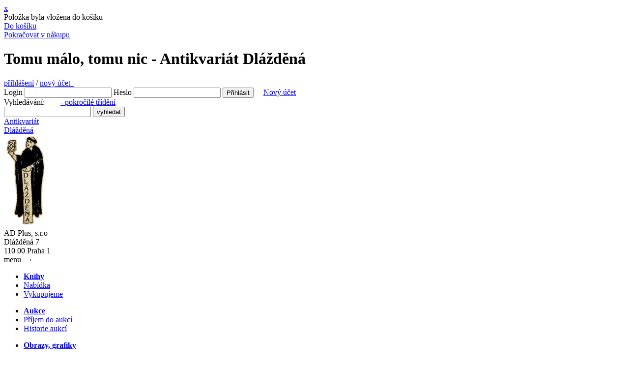

--- FILE ---
content_type: text/html; charset=UTF-8
request_url: https://www.adplus.cz/kniha/tomu-malo-tomu-nic
body_size: 5842
content:
<!DOCTYPE html>
<html lang="cs">
<head>
  <title>Tomu málo, tomu nic - Antikvariát Dlážděná</title>
  <meta name="viewport" content="width=device-width, initial-scale=1.0">
  <meta name="title" content="Tomu málo, tomu nic - Antikvariát Dlážděná"/>
  <meta name="description" content="    Shaw Irwin,     
"/>
  <meta name="keywords" content="Tomu málo, tomu nic, kniha, antikvariat"/>
      <meta name="robots" content="all, follow"/>
    <meta name="author" content="MiniObr.cz"/>
  <link rel="shortcut icon" href="/ad/images/favicon.ico"/>
  <link rel="stylesheet" type="text/css" media="screen" href="/ad/css/style.css?v=3">
  <link rel="stylesheet" type="text/css" media="screen" href="/css/jquery.lightbox-0.5.css">
    <script type="text/javascript" src="/js/jquery.js"></script>
  <script type="text/javascript" src="/js/jquery.lightbox-0.5.min.js"></script>
  </head>
<body>
<div class="modal-window cart" >
  <div class="modal-overlay"></div>
  <div class="modal-wrap">
    <a href="#" title="X" class="close" onclick="$('.modal-window.cart').removeClass('active');location.reload();">x</a>
    <div class="modal-content">
      <div class="title"></div>
      <div class="content">
        <div class="modal-info">Položka byla vložena do košíku</div>
        <div class="modal-cart">
          <a href="https://www.adplus.cz/kosik">Do košíku</a>
          <span class="ar"><span></span></span>
        </div>
        <div class="modal-list">
          <a href="#" onclick="$('.modal-window.cart').removeClass('active');location.reload();">Pokračovat v nákupu</a>
          <span class="ar"><span></span></span>
        </div>
      </div>
    </div>
  </div>
</div>

<div id="wrapper">
  <div id="page-over">
    <div id="page">
      <div id="header">
        <h1>Tomu málo, tomu nic - Antikvariát Dlážděná</h1>
        <div id="header-box">
          <div id="mobil-login" >
                          <a href="https://www.adplus.cz/prihlaseni">přihlášení</a>&nbsp;/
              <a href="https://www.adplus.cz/registrace">nový účet &nbsp;</a>
                      </div>
          <div id="user-box">
              <form method="post" action="https://www.adplus.cz/prihlaseni" name="login" id="sf_guard_signin" class="sf_apply_signin_inline">
    <label for="signin_username">Login</label>
    <input type="text" name="orderUser[web_username]" id="signin_username" required />
    <label for="signin_password">Heslo</label>
    <input type="password" name="orderUser[web_password]" id="signin_password" required />
    <!--<label for="signin_remember">Pamatovat</label>
    <input type="checkbox" name="orderUser[remember]" id="signin_remember" />
    -->
    <input type="hidden" id="orderUser__token" name="orderUser[_token]" value="hlvh7AxAgoVUCNqXS_lg7e-W4KjPJ4keeD3MbL3AEXc" />
    <input class="submit" type="submit" value="Přihlásit" />
    &nbsp;&nbsp;&nbsp;
    <a href="https://www.adplus.cz/registrace">Nový účet</a>
  </form>

          </div>
                    <!-- kosik -->
                    <div id="search">
            <form method="get" action="https://www.adplus.cz/vyhledavani">
              <div>
                <span>Vyhledávání:
                &nbsp;&nbsp;&nbsp;&nbsp;&nbsp;&nbsp;&nbsp;<a href="https://www.adplus.cz/trideni-knih">- pokročilé třídění</a>
                                    <br/>
                </span>
                <input type="text" name="q" id="search-text" value=""/>
                <input type="submit" id="search-submit" value="vyhledat"/>
              </div>
            </form>
          </div>
        </div>
        <div id="logo">
                      <div id="title">
              <a href="https://www.adplus.cz/">
                Antikvariát<br />Dlážděná
              </a>
            </div>
            <a href="https://www.adplus.cz/">
              <img src="/ad/images/logo.png" alt="Antikvariát Dlážděná" />
            </a>
                    <div id="address">
            AD Plus, s.r.o<br />Dlážděná 7<br />110 00 Praha 1
          </div>
        </div>
      </div>
      <div id="mobil-sidebar">menu &nbsp;<span>&rarr;</span></div>
<div id="sidebar">
  <div id="menu">
    <ul>
      <li class="first" ><a href="https://www.adplus.cz/knihy"><strong>Knihy</strong></a></li>
      <li><a href="https://www.adplus.cz/knihy">Nabídka</a></li>
      <li><a href="https://www.adplus.cz/stranka/vykupujeme">Vykupujeme</a></li>
    </ul>
    <ul>
      <li class="first" ><a href="https://www.adplus.cz/aukce"><strong>Aukce</strong></a></li>
            <li><a href="https://www.adplus.cz/stranka/prijem-do-aukci">Příjem do aukcí</a></li>
      <li><a href="https://www.adplus.cz/aukce/historie">Historie aukcí</a></li>
    </ul>
    <ul>
      <li class="first" ><a href="https://www.adplus.cz/grafiky"><strong>Obrazy, grafiky</strong></a></li>
    </ul>
  </div>
    <ul>
      <li>
        <div id="other_categories">
          <h2>Sběratelský koutek:</h2>
                    <ul>
            <li class="categories"><a href="https://www.adplus.cz/seznam-edic">- Edice</a></li>
                                          <li class="categories">
                  <a href="https://www.adplus.cz/kategorie/bibliofilie-a-krasna-kniha">- Bibliofilie a krásná kniha</a>
                </li>
                                                        <li class="categories">
                  <a href="https://www.adplus.cz/kategorie/exilova-vydani-a-samizdat">- Exilová vydání a samizdat</a>
                </li>
                                                        <li class="categories">
                  <a href="https://www.adplus.cz/kategorie/japanistika-1">- Japanistika</a>
                </li>
                                                        <li class="categories">
                  <a href="https://www.adplus.cz/kategorie/pohlednice">- Pohlednice</a>
                </li>
                                      <li class="categories">
              <a href="https://www.adplus.cz/doporucujeme">- Doporučujeme</a>
            </li>
          </ul>
        </div>

        <div>
          <h2>Kategorie:</h2>
          <ul>
                                          <li class="categories">
                  <a href="https://www.adplus.cz/kategorie/edice-symposium">Edice Symposium</a>
                </li>
                                                        <li class="categories">
                  <a href="https://www.adplus.cz/kategorie/anticka-literatura-a-ziva-dila-minulosti-klasika">Antická literatura a Živá díla minulosti, klasika</a>
                </li>
                                                        <li class="categories">
                  <a href="https://www.adplus.cz/kategorie/avantgarda-a-obalky">Avantgarda a obálky</a>
                </li>
                                                        <li class="categories">
                  <a href="https://www.adplus.cz/kategorie/beletrie-ceska-a-zahranicni">Beletrie česká a zahraniční</a>
                </li>
                                                        <li class="categories">
                  <a href="https://www.adplus.cz/kategorie/bilingvni-literatura">Bilingvní literatura</a>
                </li>
                                                        <li class="categories">
                  <a href="https://www.adplus.cz/kategorie/burian-zdenek">Burian Zdeněk</a>
                </li>
                                                        <li class="categories">
                  <a href="https://www.adplus.cz/kategorie/cestopisy-a-pruvodce">Cestopisy a průvodce</a>
                </li>
                                                        <li class="categories">
                  <a href="https://www.adplus.cz/kategorie/cizojazycne-tituly">Cizojazyčné tituly</a>
                </li>
                                                        <li class="categories">
                  <a href="https://www.adplus.cz/kategorie/capek-karel">Čapek Karel</a>
                </li>
                                                        <li class="categories">
                  <a href="https://www.adplus.cz/kategorie/casopisy">Časopisy</a>
                </li>
                                                        <li class="categories">
                  <a href="https://www.adplus.cz/kategorie/devatenacte-stol-a-starsi">Devatenácté stol. a starší</a>
                </li>
                                                        <li class="categories">
                  <a href="https://www.adplus.cz/kategorie/detska-a-dobrodruzna-literatura">Dětská a dobrodružná literatura</a>
                </li>
                                                        <li class="categories">
                  <a href="https://www.adplus.cz/kategorie/divadlo-hudba-film">Divadlo, hudba, film</a>
                </li>
                                                        <li class="categories">
                  <a href="https://www.adplus.cz/kategorie/edice-kod">Edice KOD</a>
                </li>
                                                        <li class="categories">
                  <a href="https://www.adplus.cz/kategorie/edice-oko">Edice OKO</a>
                </li>
                                                        <li class="categories">
                  <a href="https://www.adplus.cz/kategorie/edice-plamen">Edice PLAMEN</a>
                </li>
                                                        <li class="categories">
                  <a href="https://www.adplus.cz/kategorie/filosofie">Filosofie</a>
                </li>
                                                        <li class="categories">
                  <a href="https://www.adplus.cz/kategorie/foglar-jaroslav">Foglar Jaroslav</a>
                </li>
                                                        <li class="categories">
                  <a href="https://www.adplus.cz/kategorie/fotograficke-publikace-a-knihy-o-fotografii">Fotografické publikace a knihy o fotografii</a>
                </li>
                                                        <li class="categories">
                  <a href="https://www.adplus.cz/kategorie/grafika-kresby-fotografie-pohledy-mapy">Grafika, kresby, fotografie, pohledy, mapy</a>
                </li>
                                                        <li class="categories">
                  <a href="https://www.adplus.cz/kategorie/historie-a-militaria">Historie a militária</a>
                </li>
                                                        <li class="categories">
                  <a href="https://www.adplus.cz/kategorie/houby">Houby</a>
                </li>
                                                        <li class="categories">
                  <a href="https://www.adplus.cz/kategorie/hudebni-cd-dvd-audio-knihy">Hudební CD, DVD, Audio knihy</a>
                </li>
                                                        <li class="categories">
                  <a href="https://www.adplus.cz/kategorie/judaica">Judaica</a>
                </li>
                                                        <li class="categories">
                  <a href="https://www.adplus.cz/kategorie/jules-verne">Jules Verne</a>
                </li>
                                                        <li class="categories">
                  <a href="https://www.adplus.cz/kategorie/kant">Kant</a>
                </li>
                                                        <li class="categories">
                  <a href="https://www.adplus.cz/kategorie/katalogy-vystav-umelecke-foto-a-jine">Katalogy výstav, umělecké, foto a jiné</a>
                </li>
                                                        <li class="categories">
                  <a href="https://www.adplus.cz/kategorie/podpisy-a-dedikace">Podpisy a dedikace</a>
                </li>
                                                        <li class="categories">
                  <a href="https://www.adplus.cz/kategorie/komiks">Komiks</a>
                </li>
                                                        <li class="categories">
                  <a href="https://www.adplus.cz/kategorie/kubasta-vojtech">Kubašta Vojtěch</a>
                </li>
                                                        <li class="categories">
                  <a href="https://www.adplus.cz/kategorie/kucharky">Kuchařky</a>
                </li>
                                                        <li class="categories">
                  <a href="https://www.adplus.cz/kategorie/literarni-veda">Literární věda</a>
                </li>
                                                        <li class="categories">
                  <a href="https://www.adplus.cz/kategorie/marvel-dc">MARVEL, DC</a>
                </li>
                                                        <li class="categories">
                  <a href="https://www.adplus.cz/kategorie/mistopis-a-zemepis-pruvodce">Místopis a zeměpis, průvodce</a>
                </li>
                                                        <li class="categories">
                  <a href="https://www.adplus.cz/kategorie/mystika-esoterika-nabozenstvi-a-podobne">Mystika, esoterika, náboženství a podobné</a>
                </li>
                                                        <li class="categories">
                  <a href="https://www.adplus.cz/kategorie/mytologie-povesti-baje-legendy">Mytologie, pověsti, báje, legendy</a>
                </li>
                                                        <li class="categories">
                  <a href="https://www.adplus.cz/kategorie/nakladatelstvi-vltavin">Nakladatelství Vltavín</a>
                </li>
                                                        <li class="categories">
                  <a href="https://www.adplus.cz/kategorie/noty-pisnicky-zpevniky">Noty, písničky, zpěvníky</a>
                </li>
                                                        <li class="categories">
                  <a href="https://www.adplus.cz/kategorie/pameti-a-zivotopisy">Paměti a životopisy</a>
                </li>
                                                        <li class="categories">
                  <a href="https://www.adplus.cz/kategorie/poezie-ceska-a-zahranicni">Poezie česká a zahraniční</a>
                </li>
                                                        <li class="categories">
                  <a href="https://www.adplus.cz/kategorie/pragensie">Pragensie</a>
                </li>
                                                        <li class="categories">
                  <a href="https://www.adplus.cz/kategorie/pravo">Právo</a>
                </li>
                                                        <li class="categories">
                  <a href="https://www.adplus.cz/kategorie/prirodni-vedy">Přírodní vědy</a>
                </li>
                                                        <li class="categories">
                  <a href="https://www.adplus.cz/kategorie/sachy">Šachy</a>
                </li>
                                                        <li class="categories">
                  <a href="https://www.adplus.cz/kategorie/sci-fi-fantasy">Sci-fi, fantasy</a>
                </li>
                                                        <li class="categories">
                  <a href="https://www.adplus.cz/kategorie/skautska-literatura">Skautská literatura</a>
                </li>
                                                        <li class="categories">
                  <a href="https://www.adplus.cz/kategorie/spolecenske-vedy">Společenské vědy</a>
                </li>
                                                        <li class="categories">
                  <a href="https://www.adplus.cz/kategorie/sport">Sport</a>
                </li>
                                                        <li class="categories">
                  <a href="https://www.adplus.cz/kategorie/stara-rise">Stará Říše</a>
                </li>
                                                        <li class="categories">
                  <a href="https://www.adplus.cz/kategorie/technicka-literatura">Technická literatura</a>
                </li>
                                                        <li class="categories">
                  <a href="https://www.adplus.cz/kategorie/thrillery-detektivky-horory">Thrillery, detektivky, horory</a>
                </li>
                                                        <li class="categories">
                  <a href="https://www.adplus.cz/kategorie/ucebnice-slovniky-encyklopedie-atlasy">Učebnice, slovníky, encyklopedie, atlasy</a>
                </li>
                                                        <li class="categories">
                  <a href="https://www.adplus.cz/kategorie/umeni-a-architektura">Umění a architektura</a>
                </li>
                                                        <li class="categories">
                  <a href="https://www.adplus.cz/kategorie/varia">Varia</a>
                </li>
                                                        <li class="categories">
                  <a href="https://www.adplus.cz/kategorie/vinyl">Vinyl</a>
                </li>
                                    </ul>
        </div>
      </li>
    </ul>
    <br />
    <div id="menu-down">
      <ul>
        <li class="first" ><a href="https://www.adplus.cz/stranka/vykupujeme"><strong>FAQ</strong></a></li>
        <li><a href="https://www.adplus.cz/stranka/obchodni-podminky">Obchodní podmínky</a></li>
        <li><a href="https://www.adplus.cz/stranka/kontakt">Kontakt</a></li>
      </ul>
    </div>
  <br /><br />
      <small>Odkazy:</small><br />
    <ul>
      <li>
        <ul>
                    <li>
            <a href="https://www.auctions-art.cz/" title="Aukční síň Vltavín" target="_blank"  ><small>Aukční síň Vltavín</small></a>
          </li>
                    <li>
            <a href="https://www.antiqari.at/" title="Antikvariát Radhošť" target="_blank"  ><small>Antikvariát Radhošť</small></a>
          </li>
                    <li>
            <a href="https://www.antikvariat-vltavin.cz/" title="Antikvariát Vltavín" target="_blank"  ><small>Antikvariát Vltavín</small></a>
          </li>
                  </ul>
      </li>
    </ul>
  </div>
<!-- end #sidebar -->

      <div id="page-content">
        <div id="content" >
                                <div class="detail-over" >
    <div class="detail" >
      <div class="price">
                  <span class="prodano" >PRODÁNO</span>
        
      </div>
      <h2 class="title">Tomu málo, tomu nic</h2>
      <p>
              </p>
      <div class="entry">
                <div class="gallery" >
          <a href="/uploads/books/tomu-malo-tomu-nic.jpg" target="_blank"  title="Tomu málo, tomu nic" >
            <img alt="" src="https://www.adplus.cz/uploads/600x600/uploads/books/tomu-malo-tomu-nic.jpg" />
          </a>
        </div>
        
                  <p><strong>Evid. číslo:</strong> 262719-77573</p>
        
                 <div><strong>Autor</strong></div>
          <p>
                                        <a href="https://www.adplus.cz/autor/shaw-irwin">Shaw Irwin</a>
                     </p>
        
        
        
        
        
        
                  <p><strong>Nakladatel:</strong> NLN</p>
        
                  <p><strong>Místo:</strong> Praha</p>
        
                  <p><strong>Rok:</strong> 1995</p>
        
                  <p><strong>Stran:</strong> 384</p>
        
        
        
                  <p><strong>Vazba:</strong> kartonová
                                                     s obálkou
                      </p>
        
                  <p><strong>Stav:</strong> dobrý, mírné opotřebení, zažloutlé stránky</p>
        
                              <p>Položka není momentálně u nás skladem</p>
                  
        
        <p class="links"><strong>Kategorie:</strong>
                    <a href="https://www.adplus.cz/kategorie/beletrie-ceska-a-zahranicni">Beletrie česká a zahraniční</a>                  </p>

        
        <p class="links down">
          <a href="https://www.adplus.cz/knihy">Knihy</a>
          &nbsp;|&nbsp;<a href="https://www.adplus.cz/seznam-autoru">Autoři</a>
          &nbsp;|&nbsp;<a href="https://www.adplus.cz/seznam-ilustratoru" >Ilustrátoři</a>
          &nbsp;|&nbsp;<a href="https://www.adplus.cz/seznam-typografu" >Typograf</a>
          &nbsp;|&nbsp;<a href="https://www.adplus.cz/seznam-prekladatelu" >Překladatelé</a>
          &nbsp;|&nbsp;<a href="https://www.adplus.cz/seznam-vydavatelu" >Nakladatelství</a>
          &nbsp;|&nbsp;<a href="https://www.adplus.cz/seznam-mista-vydani" >Místa vydání</a>
        </p>
      </div>
    </div>
  </div>
        </div>
        <div class="clear"></div>
      </div><!-- end #page-content -->
    </div><!-- end #page -->
    <div id="rightbar">
      
  <div class="box">
    <h2 class="title"><a href="https://www.adplus.cz/grafiky">Obrazy, grafika</h2>
    <div class="item-list" >
              <div class="item-over" >
          <div class="item" >
            <div class="item-header" >
              <a href="https://www.adplus.cz/grafika/4-piva"><strong>4 piva</strong></a>
            </div>
            <div class="list-gallery" >
              <a href="https://www.adplus.cz/grafika/4-piva">
                <img alt="" src="https://www.adplus.cz/uploads/120x120/uploads/grafika/4-piva.jpg" />
              </a>
            </div>
            <div class="item-autor" ><div>Autor</div><div><a href="/grafika-autor/sliva-jiri">Slíva, Jiří</a></div></div><div class="item-meta" ><p>litografie</p><p>12,5x15,5</p><p>Stav: velmi dobrý</p><p>6/70</p></div>
          </div>
        </div>
        <br class="clear" />
              <div class="item-over" >
          <div class="item" >
            <div class="item-header" >
              <a href="https://www.adplus.cz/grafika/the-king-of-wine"><strong>The King of Wine</strong></a>
            </div>
            <div class="list-gallery" >
              <a href="https://www.adplus.cz/grafika/the-king-of-wine">
                <img alt="" src="https://www.adplus.cz/uploads/120x120/uploads/grafika/the-king-of-wine.jpg" />
              </a>
            </div>
            <div class="item-autor" ><div>Autor</div><div><a href="/grafika-autor/sliva-jiri">Slíva, Jiří</a></div></div><div class="item-meta" ><p>litografie</p><p>14,5x10</p><p>Stav: velmi dobrý</p><p>37/100</p></div>
          </div>
        </div>
        <br class="clear" />
              <div class="item-over" >
          <div class="item" >
            <div class="item-header" >
              <a href="https://www.adplus.cz/grafika/3_na-pokraji-tajgy"><strong>3_Na pokraji tajgy</strong></a>
            </div>
            <div class="list-gallery" >
              <a href="https://www.adplus.cz/grafika/3_na-pokraji-tajgy">
                <img alt="" src="https://www.adplus.cz/uploads/120x120/uploads/grafika/3_1.jpg" />
              </a>
            </div>
            <div class="item-autor" ><div>Autor</div><div><a href="/grafika-autor/zdenek-burian">Zdeněk Burian</a></div></div><div class="item-meta" ><p>kvaš, papír</p><p>24 x 42</p><p>ilustrace ke knize: Čeněk Charous: Lovecká dobrodružství z celého světa</p></div>
          </div>
        </div>
        <br class="clear" />
          </div>
  </div>


<div class="box" >
  <h2 class="title"><a href="https://www.adplus.cz/doporucujeme">Doporučujeme:</h2>
  <div class="item-list" >
        <div class="item-over" >
      <div class="item" >
        <div class="item-header" >
          <a href="https://www.adplus.cz/kniha/nesmrtelna-duse-aneb-facka-ma-padnout-rychle" ><strong>Nesmrtelná duše, aneb facka má...</strong></a>
        </div>
        <div class="list-gallery" >
          <a href="https://www.adplus.cz/kniha/nesmrtelna-duse-aneb-facka-ma-padnout-rychle" title="Nesmrtelná duše, aneb facka má padnout rychle"><img alt="" src="https://www.adplus.cz/uploads/120x120/uploads/books/ne/nesmrtelna-duse-aneb-facka-ma-padnout-rychle.jpg" /></a>
        </div>
        <div class="item-autor" ><div>Autor</div><div><a href="/autor/koenigsmark-alex">Koenigsmark Alex</a></div> </div> <div class="item-meta" >
                <p>2009, Akropolis</p><p>Stav: velmi dobrý, otřepené růžky</p></div>
      </div>
    </div>
    <br class="clear" />
        <div class="item-over" >
      <div class="item" >
        <div class="item-header" >
          <a href="https://www.adplus.cz/kniha/za-tajomstvami-fotografie" ><strong>Za tajomstvami fotografie</strong></a>
        </div>
        <div class="list-gallery" >
          <a href="https://www.adplus.cz/kniha/za-tajomstvami-fotografie" title="Za tajomstvami fotografie"><img alt="" src="https://www.adplus.cz/uploads/120x120/uploads/books/za/za-tajomstvami-fotografie.jpg" /></a>
        </div>
        <div class="item-autor" ><div>Autor</div><div><a href="/autor/smok-jan">Šmok Ján</a></div> </div> <div class="item-meta" >
                <p>1982, Osvěta</p><p>Stav: dobrý</p></div>
      </div>
    </div>
    <br class="clear" />
        <div class="item-over" >
      <div class="item" >
        <div class="item-header" >
          <a href="https://www.adplus.cz/kniha/pan-podzimu" ><strong>Pán podzimu</strong></a>
        </div>
        <div class="list-gallery" >
          <a href="https://www.adplus.cz/kniha/pan-podzimu" title="Pán podzimu"><img alt="" src="https://www.adplus.cz/uploads/120x120/uploads/books/pa/pan-podzimu.jpg" /></a>
        </div>
        <div class="item-autor" ><div>Autor</div><div><a href="/autor/sizemore-susan">Sizemore Susan</a></div> </div> <div class="item-meta" >
                <p>2001, Slovanský dům</p><p>Stav: Obálka lehce pokrčená, jinak velmi dobrý stav</p></div>
      </div>
    </div>
    <br class="clear" />
      </div>
</div>

<div class="box" >
  <div class="item-list" >
      <div class="item" style="height: 80px;" >
        <iframe src="https://www.facebook.com/plugins/likebox.php?href=https%3A%2F%2Fwww.facebook.com%2FAntikvariatDlazdena&amp;width=273&amp;height=100&amp;colorscheme=dark&amp;show_faces=false&amp;border_color&amp;stream=false&amp;header=false" scrolling="no" style="border:none; width:273px; height:80px; overflow: visible;" allowtransparency="true" frameborder="0"></iframe>
    </div>
  </div>
</div>
<br class="clear" />
<div>
  <a href="https://obchody.heureka.cz/adplus-cz/recenze/" target="_blank">
    <img src="https://im9.cz/cb/22787-12.png" alt="Heureka.cz - ověřené hodnocení obchodu Antikvariát Dlážděná" style="border: 0;" width="130" height="160" />
  </a>
</div>

    </div>
  </div><!-- end #page-over -->
  <div id="footer" class="clear">
    <p>Copyright (c) 2026 Antikvariát Dlážděná</p>
  </div>
</div>
<!-- end #footer -->
  <div class="modal-window cookie active" >
  <div class="modal-overlay"></div>
  <div class="modal-wrap cookie">
    <div class="modal-content cookie">
      <div class="title"><strong>Používáme soubory cookies</strong></div>
      <div class="content">
        <div class="modal-info cookie">
            Tyto webové stránky používají soubory cookies a další nástroje sloužící ke správné funkčnosti stránek,
            analýzy návštěvnosti webových stránek a zjištění zdroje návštěvnosti.
            <div class="modal-more">
              <div class="modal-more-content">
              <strong>Bezpodmínečně nutné soubory cookies</strong>
              <br>
                Tyto soubory cookies jsou nezbytné k tomu, abychom vám mohli poskytovat služby dostupné prostřednictvím našeho webu a abychom vám umožnili používat určité funkce našeho webu. Bez těchto cookies vám nemůžeme na naší webové stránce poskytovat určité služby
              </div>
              <div class="more-content">
              <strong>Sledovací a výkonnostní soubory cookies</strong>
              <br>
                Tyto soubory cookies se používají ke shromažďování informací pro analýzu provozu na našich webových stránkách a sledování používání našich webových stránek uživateli. Tyto soubory cookies mohou například sledovat věci jako je doba kterou na webu trávíte, nebo stránky, které navštěvujete, což nám pomáhá pochopit, jak pro vás můžeme vylepšit náš web. Informace shromážděné prostřednictvím těchto sledovacích a výkonnostních cookies neidentifikují žádné osoby.
              </div>
            </div>
          <a href="javascript:void(0);" class="toggle-more active" onclick="$('.modal-more').addClass('active');$('.toggle-less').addClass('active');$('.toggle-more').removeClass('active');">Více</a>
          <a href="javascript:void(0);" class="toggle-less" onclick="$('.modal-more').removeClass('active');$('.toggle-more').addClass('active');$('.toggle-less').removeClass('active');">Skrýt</a>
          <br class="clear">
        </div>
        <div class="modal-cart cookie">
          <a href="javascript:void(0);" class="ajax-cookie" data-href="https://www.adplus.cz/ajax/cookie/less">
            Používat pouze nezbytné cookies
          </a>
        </div>
        <div class="modal-list cookie">
          <a href="javascript:void(0);" class="ajax-cookie" data-href="https://www.adplus.cz/ajax/cookie/all">
            Používat všechny cookies
          </a>
        </div>
      </div>
    </div>
  </div>
</div>


<script type="text/javascript" src="/js/main.js?v=4"></script>
</body>
</html>
